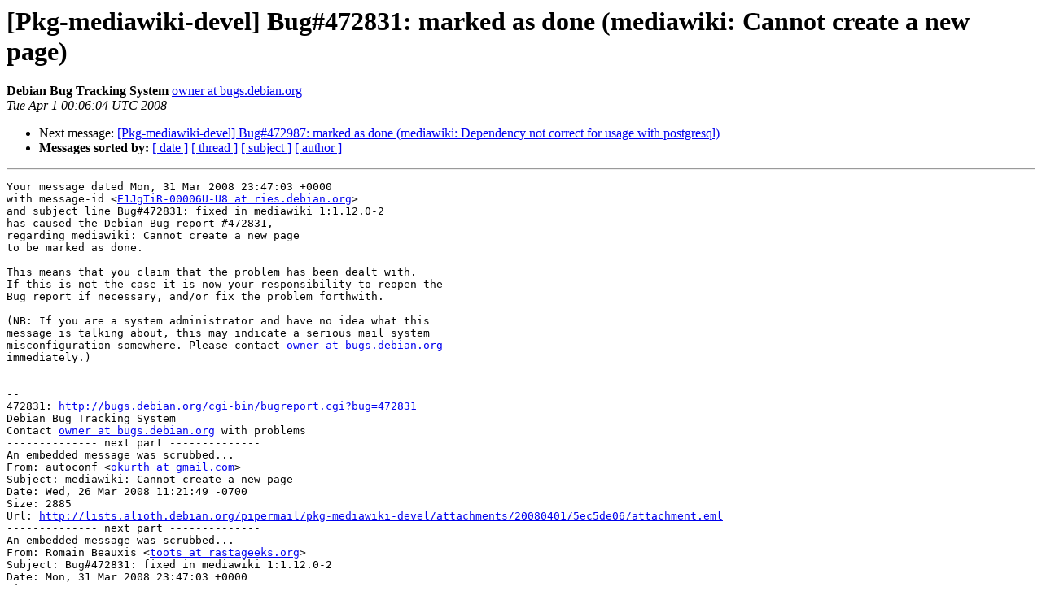

--- FILE ---
content_type: text/html
request_url: https://alioth-lists-archive.debian.net/pipermail/pkg-mediawiki-devel/2008-April/001283.html
body_size: 1455
content:
<!DOCTYPE HTML PUBLIC "-//W3C//DTD HTML 3.2//EN">
<HTML>
 <HEAD>
   <TITLE> [Pkg-mediawiki-devel] Bug#472831: marked as done (mediawiki: Cannot	create a new page)
   </TITLE>
   <LINK REL="Index" HREF="index.html" >
   <LINK REL="made" HREF="mailto:pkg-mediawiki-devel%40lists.alioth.debian.org?Subject=%5BPkg-mediawiki-devel%5D%20Bug%23472831%3A%20marked%20as%20done%20%28mediawiki%3A%20Cannot%0A%09create%20a%20new%20page%29&In-Reply-To=">
   <META NAME="robots" CONTENT="index,nofollow">
   <META http-equiv="Content-Type" content="text/html; charset=us-ascii">
   
   <LINK REL="Next"  HREF="001284.html">
 </HEAD>
 <BODY BGCOLOR="#ffffff">
   <H1>[Pkg-mediawiki-devel] Bug#472831: marked as done (mediawiki: Cannot	create a new page)</H1>
    <B>Debian Bug Tracking System</B> 
    <A HREF="mailto:pkg-mediawiki-devel%40lists.alioth.debian.org?Subject=%5BPkg-mediawiki-devel%5D%20Bug%23472831%3A%20marked%20as%20done%20%28mediawiki%3A%20Cannot%0A%09create%20a%20new%20page%29&In-Reply-To="
       TITLE="[Pkg-mediawiki-devel] Bug#472831: marked as done (mediawiki: Cannot	create a new page)">owner at bugs.debian.org
       </A><BR>
    <I>Tue Apr  1 00:06:04 UTC 2008</I>
    <P><UL>
        
        <LI>Next message: <A HREF="001284.html">[Pkg-mediawiki-devel] Bug#472987: marked as done (mediawiki: Dependency not correct for usage with postgresql)
</A></li>
         <LI> <B>Messages sorted by:</B> 
              <a href="date.html#1283">[ date ]</a>
              <a href="thread.html#1283">[ thread ]</a>
              <a href="subject.html#1283">[ subject ]</a>
              <a href="author.html#1283">[ author ]</a>
         </LI>
       </UL>
    <HR>  
<!--beginarticle-->
<PRE>
Your message dated Mon, 31 Mar 2008 23:47:03 +0000
with message-id &lt;<A HREF="http://lists.alioth.debian.org/mailman/listinfo/pkg-mediawiki-devel">E1JgTiR-00006U-U8 at ries.debian.org</A>&gt;
and subject line Bug#472831: fixed in mediawiki 1:1.12.0-2
has caused the Debian Bug report #472831,
regarding mediawiki: Cannot create a new page
to be marked as done.

This means that you claim that the problem has been dealt with.
If this is not the case it is now your responsibility to reopen the
Bug report if necessary, and/or fix the problem forthwith.

(NB: If you are a system administrator and have no idea what this
message is talking about, this may indicate a serious mail system
misconfiguration somewhere. Please contact <A HREF="http://lists.alioth.debian.org/mailman/listinfo/pkg-mediawiki-devel">owner at bugs.debian.org</A>
immediately.)


-- 
472831: <A HREF="http://bugs.debian.org/cgi-bin/bugreport.cgi?bug=472831">http://bugs.debian.org/cgi-bin/bugreport.cgi?bug=472831</A>
Debian Bug Tracking System
Contact <A HREF="http://lists.alioth.debian.org/mailman/listinfo/pkg-mediawiki-devel">owner at bugs.debian.org</A> with problems
-------------- next part --------------
An embedded message was scrubbed...
From: autoconf &lt;<A HREF="http://lists.alioth.debian.org/mailman/listinfo/pkg-mediawiki-devel">okurth at gmail.com</A>&gt;
Subject: mediawiki: Cannot create a new page
Date: Wed, 26 Mar 2008 11:21:49 -0700
Size: 2885
Url: <A HREF="http://lists.alioth.debian.org/pipermail/pkg-mediawiki-devel/attachments/20080401/5ec5de06/attachment.eml">http://lists.alioth.debian.org/pipermail/pkg-mediawiki-devel/attachments/20080401/5ec5de06/attachment.eml</A> 
-------------- next part --------------
An embedded message was scrubbed...
From: Romain Beauxis &lt;<A HREF="http://lists.alioth.debian.org/mailman/listinfo/pkg-mediawiki-devel">toots at rastageeks.org</A>&gt;
Subject: Bug#472831: fixed in mediawiki 1:1.12.0-2
Date: Mon, 31 Mar 2008 23:47:03 +0000
Size: 3658
Url: <A HREF="http://lists.alioth.debian.org/pipermail/pkg-mediawiki-devel/attachments/20080401/5ec5de06/attachment-0001.eml">http://lists.alioth.debian.org/pipermail/pkg-mediawiki-devel/attachments/20080401/5ec5de06/attachment-0001.eml</A> 
</PRE>


<!--endarticle-->
    <HR>
    <P><UL>
        <!--threads-->
	
	<LI>Next message: <A HREF="001284.html">[Pkg-mediawiki-devel] Bug#472987: marked as done (mediawiki: Dependency not correct for usage with postgresql)
</A></li>
         <LI> <B>Messages sorted by:</B> 
              <a href="date.html#1283">[ date ]</a>
              <a href="thread.html#1283">[ thread ]</a>
              <a href="subject.html#1283">[ subject ]</a>
              <a href="author.html#1283">[ author ]</a>
         </LI>
       </UL>

<hr>
<a href="http://lists.alioth.debian.org/mailman/listinfo/pkg-mediawiki-devel">More information about the Pkg-mediawiki-devel
mailing list</a><br>
</body></html>
